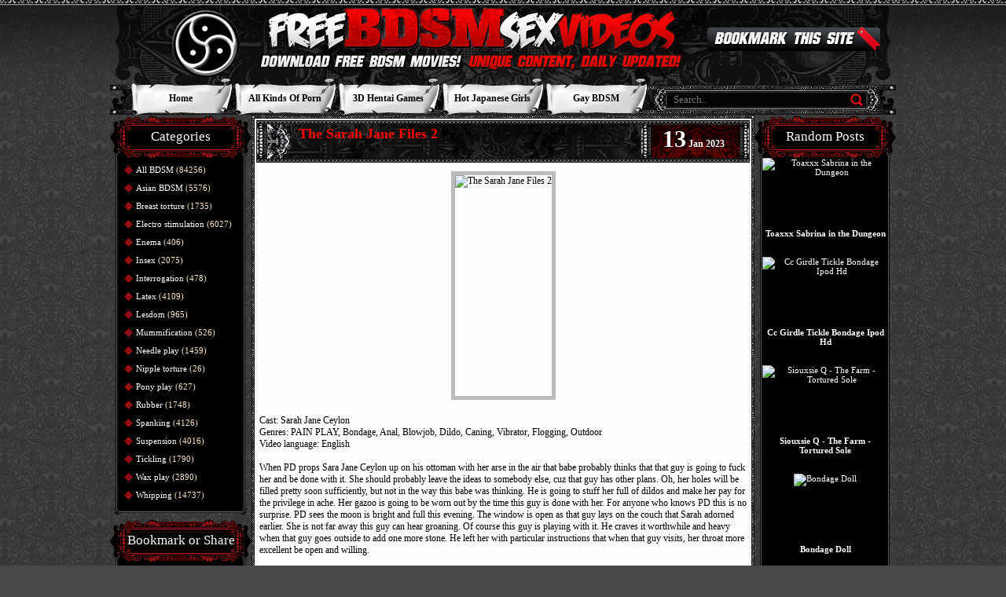

--- FILE ---
content_type: text/html; charset=UTF-8
request_url: https://freebdsmsexvideos.net/2023/01/13/the-sarah-jane-files-2/
body_size: 9135
content:
<!DOCTYPE html><html dir="ltr" lang="en-US"><head profile="https://gmpg.org/xfn/11"><link rel="stylesheet" type="text/css" href="https://freebdsmsexvideos.net/wp-content/w3tc/min/44f8a48b.ba5aa4.css" media="all" /><title>The Sarah Jane Files 2 | Free BDSM Sex Videos</title><meta charset="UTF-8"><meta name="RATING" content="RTA-5042-1996-1400-1577-RTA" /><meta name="viewport" content="width=device-width"><meta name="referrer" content="unsafe-url"><link rel="alternate" type="application/rss+xml" title="RSS 2.0" href="https://freebdsmsexvideos.net/feed/" /><script type='text/javascript' src='https://freebdsmsexvideos.net/wp-includes/js/jquery/jquery.js'></script><meta name="robots" content="index,follow,noarchive,noimageindex" /><meta name="description" content="Cast: Sarah Jane Ceylon Genres: PAIN PLAY, Bondage, Anal, Blowjob, Dildo, Caning, Vibrator, Flogging, Outdoor Video language: English When PD" /><meta name="keywords" content="All BDSM" /><link rel="canonical" href="https://freebdsmsexvideos.net/2023/01/13/the-sarah-jane-files-2/" /><link rel="preload" href="https://cdn.shareaholic.net/assets/pub/shareaholic.js" as="script" /><meta name="shareaholic:site_id" content="c7768932224e58caab2db392a845b6c7" /><script data-cfasync="false" async src="https://cdn.shareaholic.net/assets/pub/shareaholic.js"></script><script async src="https://www.googletagmanager.com/gtag/js?id=G-SRTMSJ3XV3"></script><script>window.dataLayer=window.dataLayer||[];function gtag(){dataLayer.push(arguments);}
gtag('js',new Date());gtag('config','G-SRTMSJ3XV3');</script></head><body class="single postid-1394130"><div id="header"><div class="hpadd"><table border="0" cellpadding="0" cellspacing="0" style="margin-left:180px;"><tr><td align="left"><a href="/"><img src="https://freebdsmsexvideos.net/wp-content/themes/adult-theme28-awa/images/logo.png" width="557" height="82" border="0" style="padding-top: 10px;padding-bottom: 8px;" alt="" /></a></td><td width="220"> <img src="https://freebdsmsexvideos.net/wp-content/themes/adult-theme28-awa/images/bookmark.png" width="220" height="31" border="0" alt="Press Ctrl+D to Bookmark" title="Press Ctrl+D to Bookmark"/></td></tr></table><div class="clear"></div><div class="top_menu"><ul><li class="page_item page-item-24853"><a href="https://freebdsmsexvideos.net/" title="Home">Home</a></li><li class="page_item page-item-24850"><a href="https://lustex.net/" target="_blank" title="All Kinds Of Porn">All Kinds Of Porn</a></li><li class="page_item page-item-24858"><a href="https://sex3dhentai.net/" target="_blank" title="3D Hentai Games">3D Hentai Games</a></li><li class="page_item page-item-24860"><a href="https://uncenjapan.net/" target="_blank" title="Hot Japanese Girls">Hot Japanese Girls</a></li><li class="page_item page-item-66794"><a href="https://hardcoregayblog.com/category/gay-bdsm/" target="_blank" title="Gay BDSM">Gay BDSM</a></li></ul><div class="hsearch"><form class="search_form" method="get" action="/"><div><input type="search" required placeholder="Search.." class="text" name="s" value="" /><input class="bttn" type="submit" value="" /></div></form></div></div></div></div><div id="wrapper"><div id="middle"><div class="sidebar" id="sideLeft"><div class="spadd"><div class="title"><h2>Categories</h2></div><div class="widg"><div class="widg_padd"><ul><li class="cat-item cat-item-201"><a href="https://freebdsmsexvideos.net/category/all-bdsm/" title="Juicy BDSM video collection is waiting for you to rock your wild with its passion and enthusiasm. Chunky bitches perform their best sex actions in these free BDSM videos and are eager for attention.">All BDSM</a><span class='sa_catnums'> (84256)</span></li><li class="cat-item cat-item-19016"><a href="https://freebdsmsexvideos.net/category/asian-bdsm/" title="Asian BDSM has a little different level of sexual satisfaction brought to you. These sexy fatties are so horny that are ready to do everything that comes to mind. Asian BDSM video never was so nasty.">Asian BDSM</a><span class='sa_catnums'> (5576)</span></li><li class="cat-item cat-item-19108"><a href="https://freebdsmsexvideos.net/category/breast-torture/" title="Fantastic breast torture video collection, where amazingly beautiful fatties are involved can`t be missed by anyone who has ever fantasized about hot breast torture experience. Grab this opportunity.">Breast torture</a><span class='sa_catnums'> (1735)</span></li><li class="cat-item cat-item-19107"><a href="https://freebdsmsexvideos.net/category/electro-stimulation/" title="Upgrade your sexuality with our electro stimulation free video collection, where experimental and adventurous whores go wild with each other. Live a dream with this electro stimulation mov gallery.">Electro stimulation</a><span class='sa_catnums'> (6027)</span></li><li class="cat-item cat-item-5650"><a href="https://freebdsmsexvideos.net/category/enema/" title="Sexy fatties with freaky fantasies perform nasty enema porn, which is going to bring you the best sensations of your life. Let your body experience great pleasure by exposing it to enema anal action.">Enema</a><span class='sa_catnums'> (406)</span></li><li class="cat-item cat-item-29"><a href="https://freebdsmsexvideos.net/category/insex/" title="Incredible insex BDSM sexual encounters with their pleasure bringing pattern will raise your sexuality to peaks it has never reached before. Don`t miss this chance of experiencing great insex action.">Insex</a><span class='sa_catnums'> (2075)</span></li><li class="cat-item cat-item-6120"><a href="https://freebdsmsexvideos.net/category/interrogation/" title="Watch our intriguing interrogation BDSM video collection and let your dick have the best time of his life. Cute chunky ladies are getting involved in steamy interrogation BDSM encounters full of sex.">Interrogation</a><span class='sa_catnums'> (478)</span></li><li class="cat-item cat-item-6405"><a href="https://freebdsmsexvideos.net/category/latex/" title="Terrific latex porn videos, where hot chunky bitches get their bodies covered in latex and experience pain-pleasure mixture will amaze your soul to its deepest places. BDSM latex video gallery awaits you.">Latex</a><span class='sa_catnums'> (4109)</span></li><li class="cat-item cat-item-19106"><a href="https://freebdsmsexvideos.net/category/lesdom/" title="Humiliation, torture and cruelty in sexiest form are presented to you in this lesdom collection, where the nastiest and dirtiest sexual interactions take place. Lesdom video will raise you sexually.">Lesdom</a><span class='sa_catnums'> (965)</span></li><li class="cat-item cat-item-14944"><a href="https://freebdsmsexvideos.net/category/mummification/" title="Brilliant video mummification awaits you to deliver the best moments of your life. Every second spent in our mummification BDSM collection will return to you as loads of pleasure and satisfaction.">Mummification</a><span class='sa_catnums'> (526)</span></li><li class="cat-item cat-item-19006"><a href="https://freebdsmsexvideos.net/category/needle-play/" title="Expand the horizons of your sexual fantasies by exposing yourself to needle play video collection, where every single dirty, nasty and naughty dream of yours will become reality and please you.">Needle play</a><span class='sa_catnums'> (1459)</span></li><li class="cat-item cat-item-19019"><a href="https://freebdsmsexvideos.net/category/nipple-torture/" title="Experience the greatness of nipple torture encounters where juicy nipples of our chunky ladies are treated in meanest and most cruel ways. Nipple torture video here will make you happier than ever.">Nipple torture</a><span class='sa_catnums'> (26)</span></li><li class="cat-item cat-item-19018"><a href="https://freebdsmsexvideos.net/category/pony-play/" title="Amateur fatties get their lessons in fucking from experienced bitches in pony play BDSM collection of ours. Witness how extremely sexy ponies are treated like slaves in steamy pony play BDSM videos.">Pony play</a><span class='sa_catnums'> (627)</span></li><li class="cat-item cat-item-6899"><a href="https://freebdsmsexvideos.net/category/rubber/" title="Intense fucking and sucking is presented to you in our juicy rubber BDSM sexual encounters gallery, where you can be sure that every dirty fantasy of yours will be fulfilled to its fullest measures.">Rubber</a><span class='sa_catnums'> (1748)</span></li><li class="cat-item cat-item-5601"><a href="https://freebdsmsexvideos.net/category/spanking/" title="Let your inner sex monster get unleashed by exposing your hungry for pleasure body to spanking video compilation, which is ready to blow your mind with help of sexy performance from spanking girls. ">Spanking</a><span class='sa_catnums'> (4126)</span></li><li class="cat-item cat-item-8730"><a href="https://freebdsmsexvideos.net/category/suspension/" title="Pleasure and satisfaction of cosmic levels are guaranteed in our suspension BDSM love making occasions, where astonishingly beautiful chunky bitches get pleasure from nasty suspension BDSM sex.">Suspension</a><span class='sa_catnums'> (4016)</span></li><li class="cat-item cat-item-9041"><a href="https://freebdsmsexvideos.net/category/tickling/" title="There are freaky ways of getting pleasure and tickling BDSM video compilation of ours proves that. Amaze your body with new feelings by embracing yourself to incredible tickling encounters by fatties.">Tickling</a><span class='sa_catnums'> (1790)</span></li><li class="cat-item cat-item-19017"><a href="https://freebdsmsexvideos.net/category/wax-play/" title="Adventurous chubby bitches get involved in wax play encounters and their participation in such naughty action gives you the chance to get pleasure from wax play free video collection of ours.">Wax play</a><span class='sa_catnums'> (2890)</span></li><li class="cat-item cat-item-6258"><a href="https://freebdsmsexvideos.net/category/whipping/" title="Cruelty and of our fat bitches will make you totally satisfied. Whipping videos of such level of pain-pleasure mixture, for sure, will raise your sexuality. Whipping girls is pleasant encounter.">Whipping</a><span class='sa_catnums'> (14737)</span></li></ul></div></div><div class="title"><h2>Bookmark or Share</h2></div><div class="widg"><div class="widg_padd"><div class="textwidget"><br><center><div class="shareaholic-canvas" data-app="share_buttons" data-app-id="29002122" style="height:112px;"></div></center> <br></div></div></div><div class="title"><h2>Random Posts</h2></div><div class="widg"><div class="widg_padd"><div class="advanced-random-posts" align="center"><div> <a href="https://freebdsmsexvideos.net/2013/09/12/degraded-bound-painvixens/" title="Degraded &amp; Bound - PainVixens" ><img src="https://photosex.biz/imager/w_200/h_/8941562b7c9e05e10c8367b75a71e100.jpg" title="Degraded &amp; Bound - PainVixens" class="random-posts-thumb"  width = "100%" /> <br> <b>Degraded &amp; Bound - PainVixens</b><br><br><br></a></div><div> <a href="https://freebdsmsexvideos.net/2015/07/01/rubberella-the-facility-2/" title="Rubberella - The Facility" ><img src="https://photosex.biz/imager/w_200/h_/7ec9698bcf6cd518ed29e9e9e5e3cc1e.jpeg" title="Rubberella - The Facility" class="random-posts-thumb"  width = "100%" /> <br> <b>Rubberella - The Facility</b><br><br><br></a></div><div> <a href="https://freebdsmsexvideos.net/2018/11/29/london-river-sweaty-pig-part-3-hd-720p-3/" title="London River - Sweaty Pig, Part 3- HD 720p" ><img src="https://photosex.biz/imager/w_200/h_/3a72fcbea43655475ac712e49f87a0aa.jpg" title="London River - Sweaty Pig, Part 3- HD 720p" class="random-posts-thumb"  width = "100%" /> <br> <b>London River - Sweaty Pig, Part 3- HD 720p</b><br><br><br></a></div><div> <a href="https://freebdsmsexvideos.net/2025/11/09/yule-log-part1/" title="Yule Log Part1" ><img src="https://photosex.biz/imager/w_200/h_/93d6206db88ab1d1445e09aa84ba5070.jpg" title="Yule Log Part1" class="random-posts-thumb"  width = "100%" /> <br> <b>Yule Log Part1</b><br><br><br></a></div><div> <a href="https://freebdsmsexvideos.net/2018/03/25/hacker-capture-suffer-cry-maddy-oreilly-hd-720p-2/" title="Hacker Capture Suffer Cry - Maddy O'Reilly , HD 720p" ><img src="https://photosex.biz/imager/w_200/h_/c652aba9731697155ec05e94e99fea45.jpg" title="Hacker Capture Suffer Cry - Maddy O'Reilly , HD 720p" class="random-posts-thumb"  width = "100%" /> <br> <b>Hacker Capture Suffer Cry - Maddy O'Reilly , HD 720p</b><br><br><br></a></div><div> <a href="https://freebdsmsexvideos.net/2025/11/16/drea-etish-spread-gle-part-2/" title="Drea Etish Spread Gle Part 2" ><img src="https://photosex.biz/imager/w_200/h_/1a80df0082ee99277732486a48b45fd0.jpg" title="Drea Etish Spread Gle Part 2" class="random-posts-thumb"  width = "100%" /> <br> <b>Drea Etish Spread Gle Part 2</b><br><br><br></a></div><div> <a href="https://freebdsmsexvideos.net/2025/09/18/town-whore-natalia-endures-medical-torment/" title="Town Whore Natalia Endures Medical Torment" ><img src="https://photosex.biz/imager/w_200/h_/a29b6de4cf73e76642ab12dfdea0a72f.jpg" title="Town Whore Natalia Endures Medical Torment" class="random-posts-thumb"  width = "100%" /> <br> <b>Town Whore Natalia Endures Medical Torment</b><br><br><br></a></div><div> <a href="https://freebdsmsexvideos.net/2015/12/16/ht-september-17-2014-squirmy-squirrel-lyla-storm-hd/" title="HT - September 17, 2014 - Squirmy Squirrel - Lyla Storm - HD" ><img src="https://photosex.biz/imager/w_200/h_/bd2a31243dbbae856c681a4b1e307479.jpg" title="HT - September 17, 2014 - Squirmy Squirrel - Lyla Storm - HD" class="random-posts-thumb"  width = "100%" /> <br> <b>HT - September 17, 2014 - Squirmy Squirrel - Lyla Storm - HD</b><br><br><br></a></div><div> <a href="https://freebdsmsexvideos.net/2019/04/20/hacker-capture-suffer-cry-ot-sergeant-miles/" title="Hacker Capture Suffer Cry- OT- Sergeant Miles" ><img src="https://photosex.biz/imager/w_200/h_/eb9f8e3546b4cf33486128644aeca104.jpg" title="Hacker Capture Suffer Cry- OT- Sergeant Miles" class="random-posts-thumb"  width = "100%" /> <br> <b>Hacker Capture Suffer Cry- OT- Sergeant Miles</b><br><br><br></a></div><div> <a href="https://freebdsmsexvideos.net/2024/05/28/tramp-skewered-painbags/" title="Tramp - Skewered Painbags" ><img src="https://photosex.biz/imager/w_200/h_/2d0edc63ce160edb6b473e1640e083e0.jpg" title="Tramp - Skewered Painbags" class="random-posts-thumb"  width = "100%" /> <br> <b>Tramp - Skewered Painbags</b><br><br><br></a></div></div></div></div><div class="title"><h2>Top Rated Posts</h2></div><div class="widg"><div class="widg_padd"><ul><li><a href="https://freebdsmsexvideos.net/2025/12/11/spanking-superlatively-good-scene-pt-77/"  title="Spanking Superlatively Good Scene Pt. 77">Spanking Superlatively Good Scene Pt. 77</a><br><img src="https://freebdsmsexvideos.net/wp-content/plugins/wp-postratings/images/stars_crystal/rating_on.gif" alt="1 vote, average: 5.00 out of 5" title="1 vote, average: 5.00 out of 5" class="post-ratings-image" /><img src="https://freebdsmsexvideos.net/wp-content/plugins/wp-postratings/images/stars_crystal/rating_on.gif" alt="1 vote, average: 5.00 out of 5" title="1 vote, average: 5.00 out of 5" class="post-ratings-image" /><img src="https://freebdsmsexvideos.net/wp-content/plugins/wp-postratings/images/stars_crystal/rating_on.gif" alt="1 vote, average: 5.00 out of 5" title="1 vote, average: 5.00 out of 5" class="post-ratings-image" /><img src="https://freebdsmsexvideos.net/wp-content/plugins/wp-postratings/images/stars_crystal/rating_on.gif" alt="1 vote, average: 5.00 out of 5" title="1 vote, average: 5.00 out of 5" class="post-ratings-image" /><img src="https://freebdsmsexvideos.net/wp-content/plugins/wp-postratings/images/stars_crystal/rating_on.gif" alt="1 vote, average: 5.00 out of 5" title="1 vote, average: 5.00 out of 5" class="post-ratings-image" /><br>(1 votes)</li><li><a href="https://freebdsmsexvideos.net/2025/12/11/spanking-most-excellent-scene-pt-6/"  title="Spanking Most Excellent Scene Pt. 6">Spanking Most Excellent Scene Pt. 6</a><br><img src="https://freebdsmsexvideos.net/wp-content/plugins/wp-postratings/images/stars_crystal/rating_on.gif" alt="1 vote, average: 5.00 out of 5" title="1 vote, average: 5.00 out of 5" class="post-ratings-image" /><img src="https://freebdsmsexvideos.net/wp-content/plugins/wp-postratings/images/stars_crystal/rating_on.gif" alt="1 vote, average: 5.00 out of 5" title="1 vote, average: 5.00 out of 5" class="post-ratings-image" /><img src="https://freebdsmsexvideos.net/wp-content/plugins/wp-postratings/images/stars_crystal/rating_on.gif" alt="1 vote, average: 5.00 out of 5" title="1 vote, average: 5.00 out of 5" class="post-ratings-image" /><img src="https://freebdsmsexvideos.net/wp-content/plugins/wp-postratings/images/stars_crystal/rating_on.gif" alt="1 vote, average: 5.00 out of 5" title="1 vote, average: 5.00 out of 5" class="post-ratings-image" /><img src="https://freebdsmsexvideos.net/wp-content/plugins/wp-postratings/images/stars_crystal/rating_on.gif" alt="1 vote, average: 5.00 out of 5" title="1 vote, average: 5.00 out of 5" class="post-ratings-image" /><br>(1 votes)</li><li><a href="https://freebdsmsexvideos.net/2025/12/11/tickling-submission-2005-2025-part-19/"  title="Tickling-Submission 2005-2025 Part 19">Tickling-Submission 2005-2025 Part 19</a><br><img src="https://freebdsmsexvideos.net/wp-content/plugins/wp-postratings/images/stars_crystal/rating_on.gif" alt="1 vote, average: 5.00 out of 5" title="1 vote, average: 5.00 out of 5" class="post-ratings-image" /><img src="https://freebdsmsexvideos.net/wp-content/plugins/wp-postratings/images/stars_crystal/rating_on.gif" alt="1 vote, average: 5.00 out of 5" title="1 vote, average: 5.00 out of 5" class="post-ratings-image" /><img src="https://freebdsmsexvideos.net/wp-content/plugins/wp-postratings/images/stars_crystal/rating_on.gif" alt="1 vote, average: 5.00 out of 5" title="1 vote, average: 5.00 out of 5" class="post-ratings-image" /><img src="https://freebdsmsexvideos.net/wp-content/plugins/wp-postratings/images/stars_crystal/rating_on.gif" alt="1 vote, average: 5.00 out of 5" title="1 vote, average: 5.00 out of 5" class="post-ratings-image" /><img src="https://freebdsmsexvideos.net/wp-content/plugins/wp-postratings/images/stars_crystal/rating_on.gif" alt="1 vote, average: 5.00 out of 5" title="1 vote, average: 5.00 out of 5" class="post-ratings-image" /><br>(1 votes)</li></ul></div></div></div></div><div class="sidebar" id="sideRight"><div class="spadd"><div class="title"><h2>Random Posts</h2></div><div class="widg"><div class="widg_padd"><div class="advanced-random-posts" align="center"><div> <a href="https://freebdsmsexvideos.net/2025/10/18/toaxxx-sabrina-in-the-dungeon/" title="Toaxxx Sabrina in the Dungeon" ><img src="https://photosex.biz/imager/w_200/h_/3ffeef014ca34bd7f8012cc7f6141a30.jpg" title="Toaxxx Sabrina in the Dungeon" class="random-posts-thumb"  width = "100%" /> <br> <b>Toaxxx Sabrina in the Dungeon</b><br><br><br></a></div><div> <a href="https://freebdsmsexvideos.net/2025/11/13/cc-girdle-tickle-bondage-ipod-hd/" title="Cc Girdle Tickle Bondage Ipod Hd" ><img src="https://photosex.biz/imager/w_200/h_/b14c85647c3412b8feb1f51b523a2589.jpg" title="Cc Girdle Tickle Bondage Ipod Hd" class="random-posts-thumb"  width = "100%" /> <br> <b>Cc Girdle Tickle Bondage Ipod Hd</b><br><br><br></a></div><div> <a href="https://freebdsmsexvideos.net/2024/01/27/siouxsie-q-the-farm-tortured-sole-2/" title="Siouxsie Q - The Farm - Tortured Sole" ><img src="https://photosex.biz/imager/w_200/h_/9ef7beca72e157c51e2ae765f299faa6.jpg" title="Siouxsie Q - The Farm - Tortured Sole" class="random-posts-thumb"  width = "100%" /> <br> <b>Siouxsie Q - The Farm - Tortured Sole</b><br><br><br></a></div><div> <a href="https://freebdsmsexvideos.net/2025/09/12/bondage-doll/" title="Bondage Doll" ><img src="https://photosex.biz/imager/w_200/h_/30a6185aaab542f97c9b4d45c42e2ee9.jpg" title="Bondage Doll" class="random-posts-thumb"  width = "100%" /> <br> <b>Bondage Doll</b><br><br><br></a></div><div> <a href="https://freebdsmsexvideos.net/2024/08/15/adrianna-nicole-annie-cruz-sandra-romain-kat-lee-stone-and-mark-davis/" title="Adrianna Nicole, Annie Cruz, Sandra Romain, Kat, Lee Stone and Mark Davis" ><img src="https://photosex.biz/imager/w_200/h_/bb5a1ae06f9c9f333cb0e8005ec72e99.jpg" title="Adrianna Nicole, Annie Cruz, Sandra Romain, Kat, Lee Stone and Mark Davis" class="random-posts-thumb"  width = "100%" /> <br> <b>Adrianna Nicole, Annie Cruz, Sandra Romain, Kat, Lee Stone and Mark Davis</b><br><br><br></a></div><div> <a href="https://freebdsmsexvideos.net/2025/11/10/simone-sonay-dakota-james-loss-of-control-part-2/" title="Simone Sonay, Dakota James (Loss Of Control) Part 2" ><img src="https://photosex.biz/imager/w_200/h_/d42093191ec701aa83e69da948eb8983.jpg" title="Simone Sonay, Dakota James (Loss Of Control) Part 2" class="random-posts-thumb"  width = "100%" /> <br> <b>Simone Sonay, Dakota James (Loss Of Control) Part 2</b><br><br><br></a></div><div> <a href="https://freebdsmsexvideos.net/2015/01/23/lupus-room-no-34/" title="Lupus Room No. 34" ><img src="https://photosex.biz/imager/w_200/h_/88856e0cbec2250cb8577ce35d9cf649.jpeg" title="Lupus Room No. 34" class="random-posts-thumb"  width = "100%" /> <br> <b>Lupus Room No. 34</b><br><br><br></a></div><div> <a href="https://freebdsmsexvideos.net/2014/10/09/sb-beautiful-dahlia-sky-destroyed-by-dick-2/" title="SB - Beautiful Dahlia Sky destroyed by dick" ><img src="https://photosex.biz/imager/w_200/h_/a1f832b8e935703c815068fe345ce845.jpg" title="SB - Beautiful Dahlia Sky destroyed by dick" class="random-posts-thumb"  width = "100%" /> <br> <b>SB - Beautiful Dahlia Sky destroyed by dick</b><br><br><br></a></div><div> <a href="https://freebdsmsexvideos.net/2018/05/22/realtimebondage-cunty-part-3-2/" title="RealTimeBondage  Cunty Part 3" ><img src="https://photosex.biz/imager/w_200/h_/0fff3e6becc867b79f6515ef695ff770.jpg" title="RealTimeBondage  Cunty Part 3" class="random-posts-thumb"  width = "100%" /> <br> <b>RealTimeBondage  Cunty Part 3</b><br><br><br></a></div><div> <a href="https://freebdsmsexvideos.net/2025/10/06/addison-pain-slut-gets-what-she-wants/" title="Addison  - Pain Slut Gets What She Wants" ><img src="https://photosex.biz/imager/w_200/h_/edac36984d7e0f62d11fe78f2f86cc19.jpg" title="Addison  - Pain Slut Gets What She Wants" class="random-posts-thumb"  width = "100%" /> <br> <b>Addison  - Pain Slut Gets What She Wants</b><br><br><br></a></div></div></div></div><div class="title"><h2>Recent Searches</h2></div><div class="widg"><div class="widg_padd"><ul><li><a href="https://freebdsmsexvideos.net/2025/10/25/dungeon-sex-penny-barber-vince-karter-gorgeous-gusher/" title="https://freebdsmsexvideos net/2025/10/25/dungeon-sex-penny-barber-vince-karter-gorgeous-gusher/">https://freebdsmsexvideos net/2025/10/25/dungeon-sex-penny-barber-vince-karter-gorgeous-gusher/</a></li><li><a href="https://freebdsmsexvideos.net/2013/12/29/h2o-mei-mara/" title="https://freebdsmsexvideos net/2013/12/29/h2o-mei-mara/">https://freebdsmsexvideos net/2013/12/29/h2o-mei-mara/</a></li><li><a href="https://freebdsmsexvideos.net/2025/11/22/sexuallybroken-yhivi-returns-for-face-fucking-and-brutal-orgasms-in-live-bars-show/" title="https://freebdsmsexvideos net/2025/11/22/sexuallybroken-yhivi-returns-for-face-fucking-and-brutal-orgasms-in-live-bars-show/">https://freebdsmsexvideos net/2025/11/22/sexuallybroken-yhivi-returns-for-face-fucking-and-brutal-orgasms-in-live-bars-show/</a></li><li><a href="https://freebdsmsexvideos.net/2025/11/10/amanda-tate-mandy-muse-lovely-slave-twin-set-trained-to-please-our-guest-part-4/" title="https://freebdsmsexvideos net/2025/11/10/amanda-tate-mandy-muse-lovely-slave-twin-set-trained-to-please-our-guest-part-4/">https://freebdsmsexvideos net/2025/11/10/amanda-tate-mandy-muse-lovely-slave-twin-set-trained-to-please-our-guest-part-4/</a></li><li><a href="https://freebdsmsexvideos.net/2021/06/12/tia-ling-wet-torment-2/" title="https://freebdsmsexvideos net/2021/06/12/tia-ling-wet-torment-2/">https://freebdsmsexvideos net/2021/06/12/tia-ling-wet-torment-2/</a></li><li><a href="https://freebdsmsexvideos.net/2023/11/05/tia-ling-the-price-of-pleasure/" title="https://freebdsmsexvideos net/2023/11/05/tia-ling-the-price-of-pleasure/">https://freebdsmsexvideos net/2023/11/05/tia-ling-the-price-of-pleasure/</a></li><li><a href="https://freebdsmsexvideos.net/2025/11/14/wenona-and-the-sarge-part2/" title="https://freebdsmsexvideos net/2025/11/14/wenona-and-the-sarge-part2/">https://freebdsmsexvideos net/2025/11/14/wenona-and-the-sarge-part2/</a></li><li><a href="https://freebdsmsexvideos.net/2025/11/24/sexuallybroken-bendy-zoey-laine-is-roughly-double-drilled-to-giant-squirting/" title="https://freebdsmsexvideos net/2025/11/24/sexuallybroken-bendy-zoey-laine-is-roughly-double-drilled-to-giant-squirting/">https://freebdsmsexvideos net/2025/11/24/sexuallybroken-bendy-zoey-laine-is-roughly-double-drilled-to-giant-squirting/</a></li><li><a href="https://freebdsmsexvideos.net/2025/09/07/hot-spoiled-princess-anal-step-mommy-earn-their-keep/" title="https://freebdsmsexvideos net/2025/09/07/hot-spoiled-princess-anal-step-mommy-earn-their-keep/">https://freebdsmsexvideos net/2025/09/07/hot-spoiled-princess-anal-step-mommy-earn-their-keep/</a></li><li><a href="https://freebdsmsexvideos.net/2025/11/21/hospital-kink-part-3/" title="https://freebdsmsexvideos net/2025/11/21/hospital-kink-part-3/">https://freebdsmsexvideos net/2025/11/21/hospital-kink-part-3/</a></li><li><a href="https://freebdsmsexvideos.net/2016/01/20/the-torture-galaxy-video-8/" title="https://freebdsmsexvideos net/2016/01/20/the-torture-galaxy-video-8/">https://freebdsmsexvideos net/2016/01/20/the-torture-galaxy-video-8/</a></li><li><a href="https://freebdsmsexvideos.net/2025/10/27/gang-bang-bound-vol-2-nikki-daniels-part-1-dangeoncorp/" title="https://freebdsmsexvideos net/2025/10/27/gang-bang-bound-vol-2-nikki-daniels-part-1-dangeoncorp/">https://freebdsmsexvideos net/2025/10/27/gang-bang-bound-vol-2-nikki-daniels-part-1-dangeoncorp/</a></li><li><a href="https://freebdsmsexvideos.net/2018/05/21/caned-lane/" title="https://freebdsmsexvideos net/2018/05/21/caned-lane/">https://freebdsmsexvideos net/2018/05/21/caned-lane/</a></li><li><a href="https://freebdsmsexvideos.net/2025/10/16/little-puppet-part-two-dani-daniels-dangeoncorp/" title="https://freebdsmsexvideos net/2025/10/16/little-puppet-part-two-dani-daniels-dangeoncorp/">https://freebdsmsexvideos net/2025/10/16/little-puppet-part-two-dani-daniels-dangeoncorp/</a></li><li><a href="https://freebdsmsexvideos.net/2025/06/21/portia-everly-the-new-neighbor-layla-bondage-addiction/" title="https://freebdsmsexvideos net/2025/06/21/portia-everly-the-new-neighbor-layla-bondage-addiction/">https://freebdsmsexvideos net/2025/06/21/portia-everly-the-new-neighbor-layla-bondage-addiction/</a></li><li><a href="https://freebdsmsexvideos.net/2025/09/15/reflective-desire-toying-with-awlivv/" title="https://freebdsmsexvideos net/2025/09/15/reflective-desire-toying-with-awlivv/">https://freebdsmsexvideos net/2025/09/15/reflective-desire-toying-with-awlivv/</a></li><li><a href="https://freebdsmsexvideos.net/2025/09/14/reflective-desire-awlivv-and-heavy/" title="https://freebdsmsexvideos net/2025/09/14/reflective-desire-awlivv-and-heavy/">https://freebdsmsexvideos net/2025/09/14/reflective-desire-awlivv-and-heavy/</a></li><li><a href="https://freebdsmsexvideos.net/2025/09/06/the-reluctant-slave/" title="https://freebdsmsexvideos net/2025/09/06/the-reluctant-slave/">https://freebdsmsexvideos net/2025/09/06/the-reluctant-slave/</a></li><li><a href="https://freebdsmsexvideos.net/2025/08/31/ice-pony-calico-pt-3-insex-2/" title="https://freebdsmsexvideos net/2025/08/31/ice-pony-calico-pt-3-insex-2/">https://freebdsmsexvideos net/2025/08/31/ice-pony-calico-pt-3-insex-2/</a></li><li><a href="https://freebdsmsexvideos.net/2014/06/11/paintoy-elise-5/" title="https://freebdsmsexvideos net/2014/06/11/paintoy-elise-5/">https://freebdsmsexvideos net/2014/06/11/paintoy-elise-5/</a></li><li><a href="https://freebdsmsexvideos.net/2025/05/05/akira-may-elite-pain-compilation/" title="akira may elitepain video">akira may elitepain video</a></li><li><a href="https://freebdsmsexvideos.net/2020/12/24/frankenslave-abigail-dupree/" title="https://freebdsmsexvideos net/2020/12/24/frankenslave-abigail-dupree/">https://freebdsmsexvideos net/2020/12/24/frankenslave-abigail-dupree/</a></li><li><a href="https://freebdsmsexvideos.net/2025/11/10/artigs-education-scene-21/" title="artigseducation bdsm porn">artigseducation bdsm porn</a></li><li><a href="https://freebdsmsexvideos.net/2025/09/13/reflectivedesire-spit-roast/" title="reflective desire spit roast">reflective desire spit roast</a></li><li><a href="https://freebdsmsexvideos.net/2025/09/15/reflective-desire-spit-roast/" title="reflective desire spit roast">reflective desire spit roast</a></li><li><a href="https://freebdsmsexvideos.net/2025/04/14/octavia-red-quality-control-2025/" title="Grudge Fuck Octavia Red Christian Wilde pornxp">Grudge Fuck Octavia Red Christian Wilde pornxp</a></li><li><a href="https://freebdsmsexvideos.net/2025/09/19/ripped-digital-mantra-training-useful-used-part-1/" title="https://freebdsmsexvideos net/2025/09/19/ripped-digital-mantra-training-useful-used-part-1/">https://freebdsmsexvideos net/2025/09/19/ripped-digital-mantra-training-useful-used-part-1/</a></li><li><a href="https://freebdsmsexvideos.net/2018/04/18/beat-the-brat-part-2-penny-barber/" title="penny baber beat the brat 2 bdsm porn">penny baber beat the brat 2 bdsm porn</a></li><li><a href="https://freebdsmsexvideos.net/2023/07/23/reflectivedesire-endza-vs-them-4k/" title="reflective desires endza vs em">reflective desires endza vs em</a></li><li><a href="https://freebdsmsexvideos.net/2025/04/14/octavia-red-quality-control-2025/" title="https://freebdsmsexvideos net/2025/04/14/octavia-red-quality-control-2025/">https://freebdsmsexvideos net/2025/04/14/octavia-red-quality-control-2025/</a></li></ul></div></div><div class="title"><h2>Buttons &amp; Links</h2></div><div class="widg"><div class="widg_padd"><div class="textwidget"><ul><li> <a href="https://www.thepornlist.net/" target="_blank" rel="nofollow noopener">The Porn List</a></li><li> <a href="https://thebestfetishsites.com/" target="_blank" rel="nofollow noopener">The Best Fetish Sites</a></li></ul></div></div></div></div></div><div id="content"><div align="center"></div><div class="post-1394130 post hentry category-all-bdsm" id="post-1394130"><div class="post_top"><div class="post_bttm"><div class="title"><h2><a href="https://freebdsmsexvideos.net/2023/01/13/the-sarah-jane-files-2/" target="_self">The Sarah Jane Files 2</a></h2><div class="date"><span>13</span> Jan 2023</div><div class="clear"></div></div><div class="postcontent"><p><img src="https://photosex.biz/imager/w_500/h_/d0381da3547ab89d8e5b33245ecc6973.jpg" alt="The Sarah Jane Files 2" title="The Sarah Jane Files 2" /></p> <br /> Cast: Sarah Jane Ceylon <br /> Genres: PAIN PLAY, Bondage, Anal, Blowjob, Dildo, Caning, Vibrator, Flogging, Outdoor <br /> Video language: English <br /> <br /> When PD props Sara Jane Ceylon up on his ottoman with her arse in the air that babe probably thinks that that guy is going to fuck her and be done with it. She should probably leave the ideas to somebody else, cuz that guy has other plans. Oh, her holes will be filled pretty soon sufficiently, but not in the way this babe was thinking. He is going to stuff her full of dildos and make her pay for the privilege in ache. Her gazoo is going to be worn out by the time this guy is done with her. For anyone who knows PD this is no surprise. PD sees the moon is bright and full this evening. The window is open as that guy lays on the couch that Sarah adorned earlier. She is not far away this guy can hear groaning. Of course this guy is playing with it. He craves it worthwhile and heavy when that guy goes outside to add one more stone. He left her with particular instructions that when that guy visits, her throat more excellent be open and willing. <br /> <br /> Format: mp4 <br /> Duration: 41:43 <br /> Video: 1920x1080, AVC (H.264), 4648kbps <br /> Audio: 116kbps <br /> <br /> <a rel="nofollow noopener" href="https://photosex.biz/v.php?id=fb8f795ae87d47e01c2bec5b97e36da5" target="_blank"><p><img src="https://photosex.biz/imager/w_480/h_/fb8f795ae87d47e01c2bec5b97e36da5.jpg" alt="The Sarah Jane Files 2" title="The Sarah Jane Files 2" /></p> </a> <a rel="nofollow noopener" href="https://photosex.biz/v.php?id=efebdb4462196024a66e088c77c0e562" target="_blank"><p><img src="https://photosex.biz/imager/w_480/h_/efebdb4462196024a66e088c77c0e562.jpg" alt="The Sarah Jane Files 2" title="The Sarah Jane Files 2" /></p> </a> <br /> <a rel="nofollow noopener" href="https://photosex.biz/v.php?id=83f9a747f00b928ed7891f02ebf00ffa" target="_blank"><p><img src="https://photosex.biz/imager/w_480/h_/83f9a747f00b928ed7891f02ebf00ffa.jpg" alt="The Sarah Jane Files 2" title="The Sarah Jane Files 2" /></p> </a> <a rel="nofollow noopener" href="https://photosex.biz/v.php?id=5266d9d59504acee1fe87e6ce6fea3ca" target="_blank"><p><img src="https://photosex.biz/imager/w_480/h_/5266d9d59504acee1fe87e6ce6fea3ca.jpg" alt="The Sarah Jane Files 2" title="The Sarah Jane Files 2" /></p> </a> <br /> <br /> <a rel="nofollow noopener" href="https://photosex.biz/v.php?id=76a9b4bf3fa5d929e036e8fe9fe3a155" target="_blank"><p><img src="https://photosex.biz/imager/w_500/h_500/76a9b4bf3fa5d929e036e8fe9fe3a155.jpg" alt="The Sarah Jane Files 2" title="The Sarah Jane Files 2" /></p> </a> <br /> File size: 1.4 GB <br /> <br /> <iframe src="https://filesmonster.com/player/v3/video/CeuSAmGDJnf7Ter8EzGwoJorrhqeaTD_nBFoiw2mkpQ?q=360&amp;pic1=fb8f795ae87d47e01c2bec5b97e36da5.jpg&amp;qlist=10" width="620" height="465" frameborder="0" allowfullscreen> </iframe> <br /> <br /> <a rel="nofollow noopener" href="https://filesmonster.com/download.php?id=CeuSAmGDJnf7Ter8EzGwoJorrhqeaTD_nBFoiw2mkpQ" target="_blank"><p><img src="https://filesmonster.com/skin/new/images/en/download_buttons/white.gif" alt="The Sarah Jane Files 2" title="The Sarah Jane Files 2" /></p> </a> <br /> <br /> <br /><div class="shareaholic-canvas shareaholic-in-post" data-app="share_buttons" data-app-id="29002159"></div><div class="best-related-posts" align="center"><h3>You might also like:</h3><br><table><tr><td valign="top" width="205px"><div><a href="https://freebdsmsexvideos.net/2022/12/30/sarah-jane-ceylon-the-sarah-jane-files-part-1-1080p4k/" title="Sarah Jane Ceylon &#8211; The Sarah Jane Files Part 1 (1080p,4K)"><img src="https://photosex.biz/imager/w_200/h_/8bd5a480ee52f11f9d915891949a2343.jpg" alt="Sarah Jane Ceylon &#8211; The Sarah Jane Files Part 1 (1080p,4K)" title="Sarah Jane Ceylon &#8211; The Sarah Jane Files Part 1 (1080p,4K)" width="95%"/><br> <b>Sarah Jane Ceylon &#8211; The Sarah Jane Files Part 1 (1080p,4K)</b></a></div></td><td valign="top" width="205px"><div><a href="https://freebdsmsexvideos.net/2023/01/09/sarah-jane-ceylon-the-sarah-jane-files-part-two/" title="Sarah Jane Ceylon The Sarah Jane Files Part Two"><img src="https://photosex.biz/imager/w_200/h_/9acfc49e1d11607589d076b0beabfe8b.jpg" alt="Sarah Jane Ceylon The Sarah Jane Files Part Two" title="Sarah Jane Ceylon The Sarah Jane Files Part Two" width="95%"/><br> <b>Sarah Jane Ceylon The Sarah Jane Files Part Two</b></a></div></td><td valign="top" width="205px"><div><a href="https://freebdsmsexvideos.net/2023/01/03/sarah-jane-ceylon-the-sarah-jane-files-1/" title="Sarah Jane Ceylon &#8211; The Sarah Jane Files 1"><img src="https://photosex.biz/imager/w_200/h_/50df714843948614b6c7474533da483a.jpg" alt="Sarah Jane Ceylon &#8211; The Sarah Jane Files 1" title="Sarah Jane Ceylon &#8211; The Sarah Jane Files 1" width="95%"/><br> <b>Sarah Jane Ceylon &#8211; The Sarah Jane Files 1</b></a></div></td></tr></table><br><br></div></div><div class="clear"></div><div class="tags"><div class="categories">Posted in <a href="https://freebdsmsexvideos.net/category/all-bdsm/" title="View all posts in All BDSM" rel="category tag">All BDSM</a></div><div class="post-ratings"><div id="post-ratings-1394130" class="post-ratings"><img id="rating_1394130_1" src="https://freebdsmsexvideos.net/wp-content/plugins/wp-postratings/images/stars_crystal/rating_off.gif" alt="" title="" onmouseover="current_rating(1394130, 1, '');" onmouseout="ratings_off(0, 0, 0);" onclick="rate_post();" onkeypress="rate_post();" style="cursor: pointer; border: 0px;" /><img id="rating_1394130_2" src="https://freebdsmsexvideos.net/wp-content/plugins/wp-postratings/images/stars_crystal/rating_off.gif" alt="" title="" onmouseover="current_rating(1394130, 2, '');" onmouseout="ratings_off(0, 0, 0);" onclick="rate_post();" onkeypress="rate_post();" style="cursor: pointer; border: 0px;" /><img id="rating_1394130_3" src="https://freebdsmsexvideos.net/wp-content/plugins/wp-postratings/images/stars_crystal/rating_off.gif" alt="" title="" onmouseover="current_rating(1394130, 3, '');" onmouseout="ratings_off(0, 0, 0);" onclick="rate_post();" onkeypress="rate_post();" style="cursor: pointer; border: 0px;" /><img id="rating_1394130_4" src="https://freebdsmsexvideos.net/wp-content/plugins/wp-postratings/images/stars_crystal/rating_off.gif" alt="" title="" onmouseover="current_rating(1394130, 4, '');" onmouseout="ratings_off(0, 0, 0);" onclick="rate_post();" onkeypress="rate_post();" style="cursor: pointer; border: 0px;" /><img id="rating_1394130_5" src="https://freebdsmsexvideos.net/wp-content/plugins/wp-postratings/images/stars_crystal/rating_off.gif" alt="" title="" onmouseover="current_rating(1394130, 5, '');" onmouseout="ratings_off(0, 0, 0);" onclick="rate_post();" onkeypress="rate_post();" style="cursor: pointer; border: 0px;" />&nbsp;<span class="post-ratings-text" id="ratings_1394130_text"></span></div></div><div class="clear"></div></div></div></div></div> <br /><div class="pagination"></div></div></div></div><div id="footer"><div class="fpadd"><div class="foot-content"><div class="foot-content-item"> Disclaimer: This site does <span style="text-decoration:underline;font-weight:bold;">not</span> store any files on its server. We only index and link to content provided by other websites. <a href="/dmca.htm" target="_blank" rel="nofollow">DMCA Policy</a><br />This website uses cookies to ensure you get the best experience on our website. <a href="/privacy.htm" target="_blank" rel="nofollow">Privacy Statement</a> <a href="http://www.rtalabel.org/index.php?content=parents" title="RTA for Parents" target="_blank" rel="nofollow"><img src="/88x31_RTA-5042-1996-1400-1577-RTA_d.png" width="44" height="16" alt="RTA Label"></a></div></div></div></div><script type='text/javascript'>var ratingsL10n={plugin_url:"https://freebdsmsexvideos.net/wp-content/plugins/wp-postratings",ajax_url:"https://freebdsmsexvideos.net/wp-content/plugins/wp-postratings/wp-postratings.php",text_wait:"Please rate only 1 post at a time.",image:"stars_crystal",image_ext:"gif",max:"5",show_loading:"0",show_fading:"0",custom:"0"};var ratings_mouseover_image=new Image();ratings_mouseover_image.src=ratingsL10n.plugin_url+"/images/"+ratingsL10n.image+"/rating_over."+ratingsL10n.image_ext;</script><script type='text/javascript' src='https://freebdsmsexvideos.net/wp-content/plugins/wp-postratings/postratings-js.js'></script></body></html>

--- FILE ---
content_type: text/css; charset=utf-8
request_url: https://freebdsmsexvideos.net/wp-content/w3tc/min/44f8a48b.ba5aa4.css
body_size: 4532
content:
*{margin:0;padding:0}html{height:100%}body{font-size:12px;font-family:Tahoma;width:100%;height:100%;background:#474747 url(/wp-content/themes/adult-theme28-awa/images/bg.jpg) center top;color:#FBE7C5;text-align:center}a:link,a:visited,a:active,a:r{color:#000;text-decoration:underline}a:hover{text-decoration:none;color:#000 }img{border:none;vertical-align:middle}input,select{vertical-align:middle}ul li{list-style:none}.clear{clear:both}#wrapper{max-width:1000px;margin:0 auto;text-align:left}#header{background:url(/wp-content/themes/adult-theme28-awa/images/top_bg.jpg) repeat-x center top;position:relative;z-index:1;text-align:left}#header .hpadd{max-width:1000px;margin:0 auto;background:url(/wp-content/themes/adult-theme28-awa/images/hbg.png) no-repeat right top;text-align:left}#header .hpadd table{width:800px}#header .hlogo{width:1000px;overflow:hidden}.top_menu{height:47px;background:url(/wp-content/themes/adult-theme28-awa/images/menu_bg.jpg) no-repeat top right;padding-right:300px;position:relative}.top_menu ul{padding:0 0 0 25px;font-weight:700;height:47px;overflow:hidden}.top_menu ul li{float:left;background:url(/wp-content/themes/adult-theme28-awa/images/mi_bg.gif) no-repeat;margin:0 2px 0 0;text-align:center;width:130px;height:47px}.top_menu ul a:link, .top_menu ul a:visited, .top_menu ul a:active, .top_menu ul a:hover{color:#000;text-decoration:none;display:block;padding:6px 0 0;line-height:39px}.top_menu ul a:hover{color:#d70606}.top_menu .hsearch{width:286px;position:absolute;top:0;right:0}.top_menu .hsearch div{padding:15px 10px 0 0}.top_menu .hsearch input{border:0;font-size:13px;color:#fefefe;font-family:Tahoma;background:transparent}.top_menu .hsearch .text{padding:3px;width:224px}.top_menu .hsearch .bttn{width:24px;height:24px;cursor:pointer}#middle{padding:0 180px;height:1%;position:relative;margin:0 auto}#middle:after{content:'.';display:block;clear:both;visibility:hidden;height:0}#content{overflow:hidden}.post{width:100%;background:url(/wp-content/themes/adult-theme28-awa/images/post_bg.gif) repeat-y center top;color:#000;font-size:12px;margin:0 0 6px}.post_top{width:100%;background:url(/wp-content/themes/adult-theme28-awa/images/post_title.jpg) no-repeat center top}.post_bttm{background:url(/wp-content/themes/adult-theme28-awa/images/post_bttm.png) no-repeat center bottom;padding:0 10px 10px}#content .page{width:100%;background:url(/wp-content/themes/adult-theme28-awa/images/post_bg.gif) repeat-y center top;color:#000;font-size:11px}.post a:link, .post a:hover, .post a:visited{color:#000}.post .title, #content .page .title{height:40px;padding:10px;overflow:hidden}.post .title h2, #content .page .title h2{color:#fe0202;padding:5px 0 0 40px;width:420px;float:left;font-size:18px;line-height:0.95;font-weight:bold}.post .title .date, #content .page .title .date{float:right;padding:3px 0 0 0;width:115px;text-align:center;height:40px;color:#fff;font-size:12px;font-family:Georgia;font-weight:700}.post .title .date span, #content .page .title .date span{font-size:30px}.post .title h2 a:link, .post .title h2 a:visited, .post .title h2 a:active, .post .title h2 a:hover{color:#fe0202;text-decoration:none}.post .title h2 a:hover{text-decoration:underline}#content .page .title h2 a:link, #content .page .title h2 a:visited, #content .page .title h2 a:active, #content .page .title h2 a:hover{color:#fe0202;text-decoration:none}#content .page .title h2 a:hover{text-decoration:underline}.post p, #content .page p, .post address, #content .page address, .post h1, #content .page h1,  .post h2, #content .page h2, .post h3, #content .page h3,  .post h4, #content .page h4, .post h5, #content .page h5, .post h6, #content .page h6, .post pre, #content .page pre, .post dl, #content .page dl{padding: .4em 0}.post img, #content .page img{border:5px solid #BDBCBC}.tags{background:url(/wp-content/themes/adult-theme28-awa/images/tag_bg.png) no-repeat center top;padding:6px 0;line-height:20px;color:#000;font-size:11px;max-width:613px;margin:0 auto}.tags .categories{float:left;padding:0 0 0 15px}.tags .categories a:link, .tags .categories a:visited, .tags .categories a:active, .tags .categories a:hover{color:#bc120d;text-decoration:underline;font-weight:700}.tags .categories a:hover{text-decoration:none;color:#000}.tags .comments{width:140px;float:right;font-weight:700;font-size:10px}.tags .comments span{background:url(/wp-content/themes/adult-theme28-awa/images/ico_cloud.gif) no-repeat;padding:2px 0 2px 30px}.tags .comments a:link, .tags .comments a:visited, .tags .comments a:active, .tags .comments a:hover{color:#000;text-decoration:none}.tags .comments a:hover{text-decoration:underline}.pagination a:link, .pagination a:visited, .pagination a:active, .pagination a:hover{color:#fff;text-decoration:none;text-align:center}.pagination a:hover{text-decoration:underline}.categories{font-style:normal !important}.categories a:hover{color:#000;font-style:normal !important}#pagination{text-align:center;font-size:12px;line-height:30px;background:url(/wp-content/themes/adult-theme28-awa/images/pagi_bg.png)}.pagination{background:url(/wp-content/themes/adult-theme28-awa/images/pagi_bg.png);line-height:30px}.entrymore{font-size:15px;float:right;font-weight:bold;color:#000;padding-right:10px}.entrymore a:link{text-decoration:none}.entrymore a:hover{text-decoration:underline}.browse{margin:0;padding:10px 21px 30px 10px;color:#FFF}.browse a:link, .browse a:hover, .browse a:visited{color:#FFF}.post-ratings{filter:alpha(opacity=100);-moz-opacity:1;opacity:1;float:right !important;width:auto !important;padding-right:15px}.post-ratings .post-ratings{padding-right:0}.post-ratings-loading{display:none;height:16px;text-align:left}.post-ratings-image{border:0;height:16px;width:16px}.post-ratings img,.post-ratings-loading img,.post-ratings-image img{border:0;padding:0;margin:0;height:16px;width:16px}#wp_page_numbers ul,#wp_page_numbers li,#wp_page_numbers a{padding:0 auto;margin:4px;border:none;text-decoration:none;font-weight:normal;font-style:normal;list-style:none;text-transform:none;text-indent:0;font-variant:normal;text-align:center;line-height:18px;letter-spacing:0;word-spacing:0;font-size:12px;font-family:Verdana;color:white}#wp_page_numbers{margin-top:10px;text-align:center}#wp_page_numbers ul{padding-right:100px;width:540px}#wp_page_numbers li{float:left;display:block;margin:0 !important}#wp_page_numbers a{color:#ddd;padding:0 auto !important;padding-left:5px}#wp_page_numbers a:hover{text-decoration:underline}#wp_page_numbers li.space{padding:6px;padding-left:8px;padding-right:8px}#wp_page_numbers .active_page{background:black;padding:6px;padding-left:8px;padding-right:8px;color:white;margin-left:5px}#wp_page_numbers li.active_page a:hover{color:#fff}#wp_page_numbers li.page_info{display:inline;padding:6px;padding-right:8px;color:#ddd;font-size:11px;padding-left:100px}#SV_li{float:left;margin-left:1%;color:#ddd;font-size:11px;white-space:pre;max-width:5%;min-width:5%}#SV_ul{min-height:28px;width:600px;margin:0 auto;overflow:hidden}#SV_li a{float:left;color:#ddd;font-size:11px;padding:6px 0px;width:5%;white-space:pre}#SV_li.page_info{min-width:150px;max-width:150px;display:inline}.postcontent{padding-top:7px}.postcontent p{display:table;margin:auto}.postcontent a{display:table;margin:auto}a.notable{display:unset}.more-link{display:block;font-size:15px;font-weight:600;text-align:right;text-decoration:none;float:right;text-shadow:1px 1px 1px #ccc}.more-link:hover{text-decoration:underline}.more-link span a:link, .more-link span a:hover, .more-link span a:visited{text-shadow:none;color:#000;text-decoration:none}.dte{background-color:#FBFBFB;-moz-border-radius:5px;-webkit-border-radius:5px;border-radius:5px;border:1px solid #ccc;float:left;font-size:10px;margin-left:-50px;padding:5px;text-align:center;width:25px}.dte span{font-size:18px;font-weight:bold;display:block}.post_footer{padding:5px 0}.white{width:100%;padding-top:10px;padding-bottom:10px}.white a:link{color:#FFF;text-decoration:none}.white a:hover{color:#FFF;text-decoration:underline}.white a:visited{color:#FFF}#sideLeft{float:left;width:180px;margin-left:-180px;position:relative}#sideLeft .spadd{}#sideRight{float:right;margin-right:-180px;width:180px;position:relative}#sideRight .spadd{}.sidebar{color:#fff;font-size:11px;font-family:Georgia}.sidebar .title{width:100%;height:54px;background:url(/wp-content/themes/adult-theme28-awa/images/side_title.png) no-repeat;text-align:center;line-height:54px}.sidebar .title h2{font-size:17px;color:#fff;font-weight:400;font-family:Georgia}.sidebar .widg{width:100%;background:url(/wp-content/themes/adult-theme28-awa/images/widg_bttm.png) no-repeat left bottom;padding:0 0 8px;margin:0 0 5px}.sidebar .widg_padd{padding:0 10px;background:url(/wp-content/themes/adult-theme28-awa/images/widg_bg.png) repeat-y left}.sidebar .widg p{padding:10px 0}.sidebar .widg ul{width:100%;padding:5px 0;line-height:15px}.sidebar .widg ul li{padding:3px 0 5px 23px;background:url(/wp-content/themes/adult-theme28-awa/images/side_bullet.gif) no-repeat 8px 5px}.sidebar a:link, .sidebar a:visited, .sidebar a:active, .sidebar a:hover{color:#fff;text-decoration:none}.sidebar a:hover{text-decoration:underline}#footer{width:100%;height:121px;background:url(/wp-content/themes/adult-theme28-awa/images/bttm_bg.jpg) center bottom;position:relative;z-index:1;color:#f0f0f0;font-size:12px;font-family:Georgia;overflow:hidden}#footer .fpadd{max-width:1000px;margin:0 auto;background:url(/wp-content/themes/adult-theme28-awa/images/footer_bg.jpg) no-repeat center bottom;overflow:hidden}.foot-content{width:100%;height:121px;display:table;border-collapse:collapse}.foot-content-item{display:table-cell;vertical-align:middle}#footer a:link, #footer a:visited,#footer a:active, #footer a:hover{color:#FFF;text-decoration:underline}#submit{width:160px;height:31px;background:#000;border:0;color:#fff;font-weight:700;font-size:12px;font-family:Tahoma;cursor:pointer;text-transform:uppercase}h2{font-weight:400;font-size:18px}h3{font-weight:400;font-size:16px}#commentform #author,#commentform #email,#commentform #url,#commentform textarea{background:#fff;border:1px solid #333;padding:.2em}#commentform textarea{width:98%}#content #commentform p{padding: .4em 0;color:#000}#commentlist li ul{border-left:1px solid #717679;font-size:110%;list-style-type:none}#commentlist li .avatar{float:right;margin-right:25px;border:1px dotted #ccc;padding:2px}#wp-calendar{empty-cells:show;font-size:14px;width:90%;margin:5px auto 10px}#wp-calendar a{color:#fff;display:block;text-decoration:none}#wp-calendar #next a{padding-right:10px;text-align:right}#wp-calendar #prev a{padding-left:10px;text-align:left}#wp-calendar a:hover{background:#e0e6e0;color:#717679}#wp-calendar caption{color:#878972;font-size:14px;text-align:center}#wp-calendar td{color:#878972;font:normal 12px 'Lucida Grande', 'Lucida Sans Unicode', Verdana, sans-serif;letter-spacing:normal;text-align:center;padding:2px 0}#wp-calendar td.pad:hover{background:#fff}#wp-calendar td:hover,#wp-calendar #today{background:#eee;color:#000}#wp-calendar th{font-style:normal;text-transform:capitalize}p img{max-width:100%;padding:0}img.alignright{display:inline;margin:0 0 2px 7px;padding:4px}img.alignleft{display:inline;margin:0 7px 2px 0;padding:4px}.alignright{float:right}.alignleft{float:left}#content ul li{margin:0 20px;list-style:disc}#content ol li{margin:0 20px;list-style:disc}img,.sidebar ul li ul li,.sidebar ul li ul li ul li{border:0}img.centered,.aligncenter{display:block;margin-left:auto;margin-right:auto}.alt{margin:0;padding:10px}#content #comments ol{list-style-type:none;line-height:18px;margin-top:0px;margin-right:0px;margin-bottom:0px;margin-left:0px;padding-top:0px;padding-right:0px;padding-bottom:10px;padding-left:5px}#content #comments ul li{list-style-type:none;list-style-image:none;list-style-position:outside;margin-top:0px;margin-right:0px;margin-bottom:0px;margin-left:5px;padding-top:5px;padding-right:0px;padding-bottom:0px;padding-left:0pt}#content .commentlist{padding:0;text-align:justify}#content .commentlist li{margin:15px 0 10px;padding:5px 5px 10px 5px;list-style:none}#content .commentlist li ul li{margin-right:-5px;margin-left:10px;list-style:none}#content .commentlist li li{background:none;border:none;list-style:none;margin:3px 0 3px 20px;padding:3px 0}#content .commentlist li .avatar{border:1px solid #ccc;margin:15px 8px 6px 0;float:right;padding:2px;width:45px;height:45px}#content .commentlist cite, .commentlist cite a{font-weight:bold;font-style:normal;font-size:1.1em}#content .commentlist p{font-weight:normal;line-height:1.5em;text-transform:none;margin:10px 5px 10px 0}#content #commentform p{font-family:'Lucida Grande',Verdana,Arial,Sans-Serif}#content .commentmetadata{font-weight:normal;margin:0;display:block;color:#FE0202}#content .commentmetadata a, .commentmetadata a:visited{color:#FE0202}#content .commentmetadata a:hover{color:#333}#content .children{padding:0}.thread-alt{background-color:#f8f8f8}.thread-even{background-color:white}.depth-1{border:1px solid #ddd}.even,.alt{border-left:1px solid #ddd;padding:10px}.wp-caption{border:1px solid #aaa;text-align:center;padding-top:5px;margin-bottom:6px}.wp-caption a, .wp-caption img{border:0 none;padding:0}.wp-caption p.wp-caption-text{text-align:center;margin:5px;text-indent:0;font-size:1.3em}.fn a:link, .fn a:visited, .fn a:active, .fn a:hover{color:#53544C;text-decoration:underline;font-size:12px}.fn a:hover{text-decoration:none}#comment_contain{padding:0 5px}#respond{padding:0 5px 0 10px}#respond a:hover{color:#000}.best-related-posts{text-align:center}.best-related-posts a{text-decoration:none}.best-related-posts a:hover{text-decoration:underline}#SV_page{width:640px}.search-excerpt{background:#ff9}.shareaholic-like-buttonset{position:relative;top:-5px;right:20px}.sa_catnums{color:#FBE7C5}.postcontent iframe{max-width:100%;height:465px;display:table;margin:auto}.shareaholic-in-post{height:136px}.best-related-posts img{min-height:106.4px}.advanced-random-posts img{max-width:100%;width:auto;min-height:90px;max-height:120px}.postcontent p{min-height:281px}.postcontent p img{min-height:281px;max-height:375px}.postcontent a p{min-height:270px}.postcontent a p img{min-height:270px;max-height:360px}.postcontent a:last-of-type p{height:44px;min-height:44px;max-height:44px}.postcontent a:last-of-type p img{min-height:34px;max-height:34px}@media screen and (min-width: 744px) and (max-width: 850px){.best-related-posts img{min-height:93.5px}}@media screen and (min-width: 639px) and (max-width: 744px){.best-related-posts img{min-height:76px}}@media screen and (max-width: 639px){.postcontent a:last-of-type p img{min-height:44px;max-height:44px}}@media screen and (max-width: 708px){.postcontent p{min-height:270px}.postcontent p img{min-height:270px;max-height:360px}.postcontent a p{min-height:270px}.postcontent a p img{min-height:270px;max-height:360px}}@media screen and (max-width: 688px){.postcontent p{min-height:243px}.postcontent p img{min-height:243px;max-height:324px}.postcontent a p{min-height:243px}.postcontent a p img{min-height:243px;max-height:324px}}@media screen and (max-width: 639px){.postcontent p{min-height:291px}.postcontent p img{min-height:291px;max-height:385px}.postcontent a p{min-height:280px}.postcontent a p img{min-height:280px;max-height:370px}}@media screen and (max-width: 538px){.postcontent p{min-height:280px}.postcontent p img{min-height:280px;max-height:370px}.postcontent a p{min-height:280px}.postcontent a p img{min-height:280px;max-height:370px}}@media screen and (max-width: 518px){.postcontent p{min-height:259px}.postcontent p img{min-height:259px;max-height:341px}.postcontent a p{min-height:259px}.postcontent a p img{min-height:259px;max-height:341px}}@media screen and (max-width: 479px){.postcontent p{min-height:238px}.postcontent p img{min-height:237px;max-height:313px}.postcontent a p{min-height:238px}.postcontent a p img{min-height:237px;max-height:313px}}@media screen and (max-width: 441px){.postcontent p{min-height:216px}.postcontent p img{min-height:215px;max-height:283px}.postcontent a p{min-height:216px}.postcontent a p img{min-height:215px;max-height:283px}}@media screen and (max-width: 401px){.postcontent p{min-height:193px}.postcontent p img{min-height:192px;max-height:253px}.postcontent a p{min-height:193px}.postcontent a p img{min-height:192px;max-height:253px}}@media screen and (max-width: 361px){.postcontent p{min-height:170px}.postcontent p img{min-height:170px;max-height:223px}.postcontent a p{min-height:170px}.postcontent a p img{min-height:170px;max-height:223px}}@media screen and (max-width: 321px){.postcontent p{min-height:147px}.postcontent p img{min-height:147px;max-height:193px}.postcontent a p{min-height:147px}.postcontent a p img{min-height:147px;max-height:193px}}@media screen and (max-width: 281px){.postcontent p{min-height:124.5px}.postcontent p img{min-height:124.5px;max-height:163px}.postcontent a p{min-height:124.5px}.postcontent a p img{min-height:124.5px;max-height:163px}}@media screen and (max-width: 241px){.postcontent p{min-height:102px}.postcontent p img{min-height:102px;max-height:133px}.postcontent a p{min-height:102px}.postcontent a p img{min-height:102px;max-height:133px}}@media screen and (max-width: 273px){.shareaholic-in-post{height:186px}}@media screen and (max-width: 218px){.shareaholic-in-post{height:268px}}@media screen and (max-width: 999px){#header .hpadd table{width:100%;margin-left:0 !important}#middle{padding-right:0}#sideRight{display:none}.post_top,.post_bttm{background:none}.post{background:#fff;width:auto;border:4px solid #000}.pagination,#pagination{background:none}.post_bttm{padding:0 5px 10px}.post p, #content .page p, .post address, #content .page address, .post h1, #content .page h1,  .post h2, #content .page h2, .post h3, #content .page h3,  .post h4, #content .page h4, .post h5, #content .page h5, .post h6, #content .page h6, .post pre, #content .page pre, .post dl, #content .page dl{padding: .4em 5px}.post .title, #content .page .title{display:table;width:100%;border-collapse:collapse;margin:5px 0 0;border:1px solid #929292;background:#000;padding:0;height:auto;box-sizing:border-box;background:-ms-linear-gradient(top, #000 0%, #272a2d 100%);filter:progid:DXImageTransform.Microsoft.gradient(startColorstr='#000', endColorstr='#272a2d');background:-webkit-gradient(linear, left top, left bottom, from(#000), to(#272a2d));background:-moz-linear-gradient(top, #000, #272a2d);background:gradient(linear, top, #000, #272a2d);background:-o-linear-gradient(top, #000, #272a2d)}.post .title h2, #content .page .title h2{width:100%;display:table-cell;vertical-align:middle;float:none;font-size:18px;line-height:normal;padding:5px}.post .title .date, #content .page .title .date{display:table-cell;vertical-align:middle;float:none;height:auto;padding:5px;width:auto;white-space:nowrap;line-height:normal}.best-related-posts table{width:100%}}@media screen and (max-width: 799px){#header .hpadd table td{text-align:center;display:none}#header .hpadd table td:first-child{display:table-cell}}@media screen and (max-width: 639px){#middle{padding-left:0}#sideLeft{display:none}.best-related-posts{text-align:center}.best-related-posts td{margin:10px;display:inline-block;vertical-align:top;*display:inline;*zoom:1}.post_bttm img{max-width:100%;height:auto;box-sizing:border-box}}@media screen and (max-width: 557px){#header .hpadd table td img{width:100% !important;height:auto !important}}@media screen and (max-width: 520px){.top_menu ul{display:none}.post .title h2, #content .page .title h2{font-size:16px}.post .title .date span, #content .page .title .date span{font-size:22px}}@media screen and (max-width: 419px){.post-ratings{display:none}}@media screen and (max-width: 601px){.postcontent iframe{height:450px}}@media screen and (max-height: 601px){.postcontent iframe{height:450px}}@media screen and (max-width: 561px){.postcontent iframe{height:420px}}@media screen and (max-height: 561px){.postcontent iframe{height:420px}}@media screen and (max-width: 521px){.postcontent iframe{height:390px}}@media screen and (max-height: 521px){.postcontent iframe{height:390px}}@media screen and (max-width: 481px){.postcontent iframe{height:360px}}@media screen and (max-height: 481px){.postcontent iframe{height:360px}}@media screen and (max-width: 441px){.postcontent iframe{height:330px}}@media screen and (max-height: 441px){.postcontent iframe{height:330px}}@media screen and (max-height: 401px){.postcontent iframe{height:300px}}@media screen and (max-height: 361px){.postcontent iframe{height:290px}}.post-ratings{width:100%;filter:alpha(opacity=100);-moz-opacity:1;opacity:1}.post-ratings-loading{display:none;height:16px;text-align:left}.post-ratings-image{border:0px}.post-ratings IMG, .post-ratings-loading IMG, .post-ratings-image IMG{border:0px;padding:0px;margin:0px}.post-ratings-text{}.post-ratings-comment-author{font-weight:normal;font-style:italic}#searchbar ul li, #searchbar ul li:hover{background-image:none}#searchbar #searchform{width:100%}#searchbar #sphinx_sinput{width:170px}#searchbar #submit{float:right}#searchpanel ul li, #searchpanel ul li:hover{background-image:none}ul.page-numbers li{display:inline;list-style-type:none;padding-right:5px}